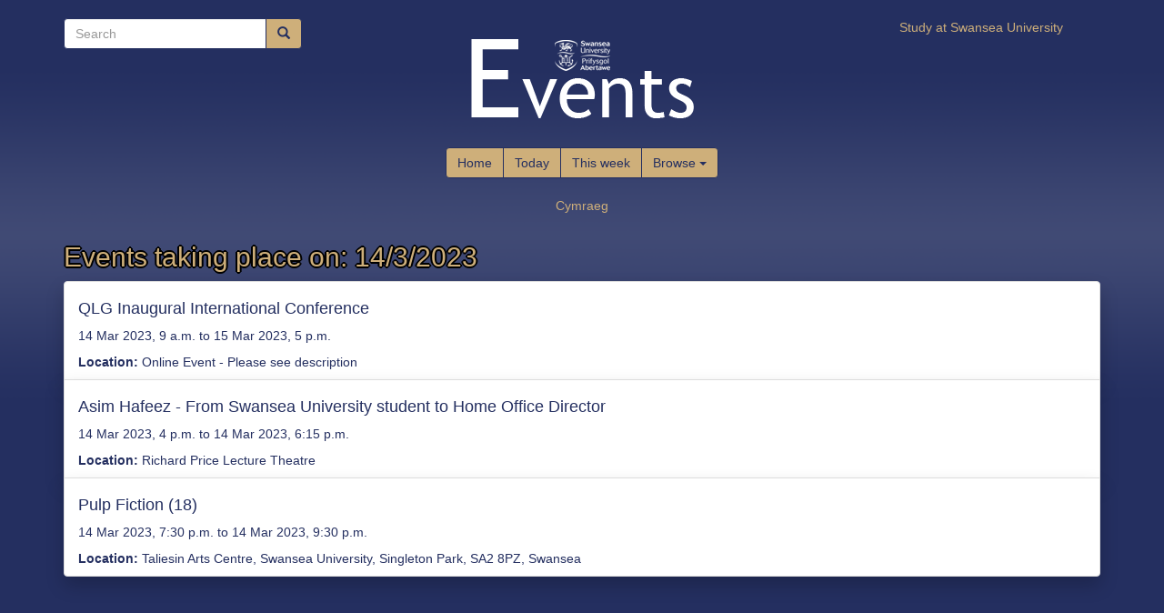

--- FILE ---
content_type: text/html; charset=utf-8
request_url: https://events.swansea.ac.uk/day/2023/3/14/
body_size: 7924
content:
<!DOCTYPE html>
<html prefix="og: http://ogp.me/ns#">


<head>
<meta charset="utf-8">
<meta http-equiv="X-UA-Compatible" content="IE=edge">
<meta http-equiv="content-type" content="text/html; charset=utf-8" />
<meta name="viewport" content="width=device-width, initial-scale=1.0">
<meta name="apple-mobile-web-app-capable" content="yes">
<meta name="apple-mobile-web-app-status-bar-style" content="black">
<meta name="mobile-web-app-capable" content="yes">
<meta name="google-site-verification" content="0UPFgs3kVll6u7QDA1EBI6KSZgN50_Ght2plFvuaFvE" />
<title>Events taking place on</title>
<meta name="title" content="Events taking place on">
<meta name="description" content="Find out all of the latest events at Swansea University">

<!-- Google / Search Engine Tags -->
<meta itemprop="name" content="Events taking place on">
<meta itemprop="description" content="Find out all of the latest events at Swansea University">
<meta itemprop="image" content="https://events.swansea.ac.uk/static/su_events/images/events-logo-CENTENARY-google-search.png">

<!-- Facebook Meta Tags -->
<meta property="og:url" content="http://events.swansea.ac.uk">
<meta property="og:type" content="website">
<meta property="og:title" content="Events taking place on">
<meta property="og:description" content="Find out all of the latest events at Swansea University">
<meta property="og:image" content="https://events.swansea.ac.uk/static/su_events/images/events-logo-CENTENARY-google-search.png">
<meta property="og:image:alt" content="Events taking place on Logo">

<meta property="fb:app_id" content="2211085460">

<!-- Twitter Meta Tags -->
<meta name="twitter:card" content="summary_large_image">
<meta name="twitter:title" content="Events taking place on">
<meta name="twitter:description" content="Find out all of the latest events at Swansea University">
<meta name="twitter:image" content="https://events.swansea.ac.uk/static/su_events/images/events-logo-CENTENARY-google-search.png">
<meta name="twitter:image:alt" content="Events taking place on image">
<meta name="twitter:site" content="@SwanseaUni">

<!--[if lt IE 9]>
<script src="/static/su_events/dist/html5shiv.js"></script>
<![endif]-->
<script src="https://code.jquery.com/jquery-1.12.4.min.js" integrity="sha256-ZosEbRLbNQzLpnKIkEdrPv7lOy9C27hHQ+Xp8a4MxAQ=" crossorigin="anonymous"></script>
<script src="https://cdnjs.cloudflare.com/ajax/libs/moment.js/2.29.1/moment-with-locales.min.js" crossorigins="anonymous"></script>
<script src="https://cdn.jsdelivr.net/npm/bootstrap@3.4.1/dist/js/bootstrap.min.js" integrity="sha384-aJ21OjlMXNL5UyIl/XNwTMqvzeRMZH2w8c5cRVpzpU8Y5bApTppSuUkhZXN0VxHd" crossorigin="anonymous"></script>
<script type="text/javascript" src="/static/su_events/js/bootstrap-datetimepicker.min.js"></script>
<script type="text/javascript" src="/static/su_events/js/events-top.js"></script>


<link rel="stylesheet" href="https://cdn.jsdelivr.net/npm/bootstrap@3.4.1/dist/css/bootstrap.min.css" integrity="sha384-HSMxcRTRxnN+Bdg0JdbxYKrThecOKuH5zCYotlSAcp1+c8xmyTe9GYg1l9a69psu" crossorigin="anonymous">

<link type="text/css" rel="stylesheet" href="/static/su_events/css/bootstrap-datetimepicker.css" media="screen" />



<!-- Swiper CSS -->
<link rel="stylesheet" type="text/css" href="/static/plugins/codecanyon-simple-3d-coverflow/start/load/skin_classic_black.css"/>

<!-- Global CSS -->
<link type="text/css" rel="stylesheet"
	href="/static/su_events/css/su_events.css" media="screen" />


<link rel="apple-touch-icon" href="/static/su_events/images/events-favicon.png">
<link rel="icon" sizes="16x16" href="/static/su_events/images/events-favicon.png" type="image/png"/>
</head>
<body>




<div class="container">
	<div class="row clearfix top-buffer">
		<div class="col-md-3 column">
			<form role="form" action="/search/" method="get">
				<div class="input-group">
					 <input class="form-control" id="search" name="query" type="text" placeholder="Search"/>
					<span class="input-group-btn">
					  <button class="btn btn-default" type="submit">
  							<span class="glyphicon glyphicon-search" aria-hidden="true"></span>
					  </button>
					</span>
				</div>
			</form>
		</div>
		<div class="col-md-6 column">
			<div class="brand">
				<h1><span><a href="/"><img class="logo" src="/static/su_events/images/events-logo-2022.png" alt="Events Logo" /></a></span></h1>
			</div>
		</div>
		<div class="col-md-3 column">
				<p class="text-center"><a class="study-link" href="//www.swansea.ac.uk/undergraduate/">Study at Swansea University</a></p>
		</div>
	</div>
	<div class="row clearfix main-nav top-buffer">
			<div class="btn-group" role="group">
				<a class="btn btn-default" href="/">Home</a>
				<a class="btn btn-default" href="/day/2026/01/30">Today</a>
				<a class="btn btn-default" href="/#this-week">This week</a>
				<div class="btn-group" role="group">
					<button type="button" class="btn btn-default dropdown-toggle"
						data-toggle="dropdown" aria-haspopup="true" aria-expanded="false">
						Browse
						<span class="caret"></span>
					</button>
					<ul class="dropdown-menu">
						<li><a href="/search/?query=">All Events</a></li>
						<li><a href="/centre-series-events/?centre=0">Centres</a></li>
						<li><a href="/college-events/?college=0&type=0">Faculties</a></li>
						<li><a href="/centre-series-events/?series=0">Series</a></li>
						<li><a href="/calendar-feeds">Calendar Feeds</a></li>
						<li><a href="/date">Dates</a></li>
					</ul>
				</div>
			</div>
	</div>
	<div class="row clearfix main-nav top-buffer">
		<p><a href="#" class="language-switch"></a></p>
	</div>
	<div class="row clearfix">
		<div class="col-md-12 column">
			<div class="row-clearfix events">
				

<div class="day-events">
	<h2>Events taking place on: 14/3/2023</h2>
	<div class="list-group">
	
		<a href="/talk/index/2475" class="list-group-item">
			<h4><p>QLG Inaugural International Conference</p></h4>
			<p>14 Mar 2023, 9 a.m. to 15 Mar 2023, 5 p.m.</p>
			<p class="list-group-item-text"><strong>Location:</strong>  Online Event - Please see description </p>
		</a>
	
		<a href="/talk/index/2472" class="list-group-item">
			<h4><p>Asim Hafeez - From Swansea University student to Home Office Director</p></h4>
			<p>14 Mar 2023, 4 p.m. to 14 Mar 2023, 6:15 p.m.</p>
			<p class="list-group-item-text"><strong>Location:</strong>  Richard Price Lecture Theatre </p>
		</a>
	
		<a href="/talk/index/2437" class="list-group-item">
			<h4><p>Pulp Fiction (18)</p></h4>
			<p>14 Mar 2023, 7:30 p.m. to 14 Mar 2023, 9:30 p.m.</p>
			<p class="list-group-item-text"><strong>Location:</strong>  Taliesin Arts Centre, Swansea University, Singleton Park, SA2 8PZ, Swansea </p>
		</a>
	
	</div>
</div>

			</div>
		</div>
	</div>
</div>
<br/>&nbsp;
<br/>&nbsp;
<div class="footer">
	<div class="container">
	<br/>
	<p class="text-muted">
	<a href="//www.swansea.ac.uk">&copy;Swansea University</a> | For support contact <a href="mailto:digitalhumanities@swansea.ac.uk">Events Web Team</a> | <a href="/accessibility">Accessibility</a> |
	<a href="webcal://events.swansea.ac.uk/ical/events">Add to Calendar</a> | <a href="/login/">Login</a> | IP address: 172.30.59.249
	</p>
	</div>
</div>
<script type="text/javascript" src="/static/su_events/js/events-bottom.js"></script>

<!-- Swiper -->

<script src="/static/plugins/Swiper/demo-apps/events-appstore/js/idangerous.swiper-2.0.min.js"></script>
<script src="/static/plugins/Swiper/demo-apps/events-appstore/js/idangerous.swiper.3dflow-2.0.js"></script>
<script src="/static/plugins/Swiper/demo-apps/events-appstore/js/appstore.js"></script>
<script>
  (function(i,s,o,g,r,a,m){i['GoogleAnalyticsObject']=r;i[r]=i[r]||function(){
  (i[r].q=i[r].q||[]).push(arguments)},i[r].l=1*new Date();a=s.createElement(o),
  m=s.getElementsByTagName(o)[0];a.async=1;a.src=g;m.parentNode.insertBefore(a,m)
  })(window,document,'script','//www.google-analytics.com/analytics.js','ga');

  ga('create', 'UA-2764516-23', 'auto');
  ga('send', 'pageview');

</script>

</body>
</html>



--- FILE ---
content_type: text/css
request_url: https://events.swansea.ac.uk/static/su_events/css/su_events.css
body_size: 5718
content:
html, body {
	background: #242f60 url('/static/su_events/images/background-centenary-1920x1200.png') no-repeat center center fixed;
    -webkit-background-size: cover;
    -moz-background-size: cover;
    -o-background-size: cover;
    background-size: cover;

}

body {

}

h2 {
    color: #242f60;
}


p {
    color: #242f60;
}


.container {
    height: 100%;
}

.top-buffer { margin-top:20px; }

.logo {
    display:block;
    margin: auto;
}

.study-link, .study-link:hover, .study-link:active {
    color:#ceaf7a;
    text-align: center;
}

.language-switch, .language-switch a {
    color:#ceaf7a;
}

.share-buttons {
    float: right !important;
}

.subscribe-to-calendar, .subscribe-to-calendar:hover, .subscribe-to-calendar:active {
    color:#fff;
    display: inline-block;
    margin-bottom: 15px;
}

.homepage-section-title {
    color: #ceaf7a;
    font-weight: bold;
}

.calendar-feeds, .calendar-feeds a {
    color: #ceaf7a;
}

.calendar-feeds-title {
    color: #ceaf7a;
}


.day-events h1, .day-events h2 {
    color: #ceaf7a;
    text-shadow: 2px 0 0 #000, -2px 0 0 #000, 0 2px 0 #000, 0 -2px 0 #000, 1px 1px #000, -1px -1px 0 #000, 1px -1px 0 #000, -1px 1px 0 #000;
}

.day-screen-list {
    background-color: #fff;
    font-size: xx-large;
    margin-top: 2%;
}

.day-screen-list th, .day-screen-list td {
    padding: 20px !important;
}

.month-events h4, .month-events td, .month-events td > a {
    color: #ceaf7a;
}

.search-results h1, .search-results h2, .search-results h3, .results-top-text p, .day-title, .week-title {
    color: #ceaf7a;
}

hr { display: block; height: 1px;
    border: 0; border-top: 1px solid #333999;
    margin: 1em 0; padding: 0; }

.month td {
    padding: 3px;
}

 /* Listings */

.filter-results-form {
    color: #fff;
    padding-bottom: 40px;
}

.filter-results-form p {
    color: #ceaf7a
}

.filter-results-options {
    margin-left: -85px;
}

.listing-audience {
    font-style: italic;
}

.listing-date {
  position: relative;
  background-color: gray;
  height:100px;
  width: 70px;
  color: #ceaf7a;
  margin: 0 auto;
 }

.listing-dates {
    color: #242f60;
}

.listing-audience {
    color: #242f60;
}

.listing-day, .listing-month{
  position: absolute;
  }

.listing-day {
  font-size: 30px;
  left: 7px;
  top: 0px;
  }

.listing-month {
  top: 27px;
  left: 7px;
  font-size: 18px;
  }

.listing-date-badge-cy {
    background: #242f60;
    height: 50px;
    width: 60px;
}

.listing-date-badge-en {
    background: #242f60;
    height: 50px;
    width: 50px;
}

.listing-title {
    font-size:18px;
    margin-bottom:2px;
    line-height: 1.2;
}

.cancelled-image {
    border: 0px  !important;
    border-radius: 0px !important;
    box-shadow: 0px 0px 0px !important;
}

.speaker-image {
    width: 100%;
}

/* URL */

.url {
    color: #fff;
    font-size: x-large;
}

/* Navigation  */

.main-nav{
   text-align: center;
}

/* TimelineJS  */
.timeline {
    margin-top:30px;
}

/* Jumbotron */

.jumbotron {
    color: #000;
    box-shadow: 0 10px 20px rgba(0,0,0,0.2);
    background-color: #fff;
}

.jumbotron a {
    word-wrap: break-word;
}

.jumbotron p {
    font-size: inherit;
    word-wrap: break-word;
}

.jumbotron img {
    border: solid #ccc 1px;
    border-radius: 6px;
    box-shadow: 0 3px 3px #ccc;
}

/* List Group items  */

.list-group-item {
    box-shadow: 0 10px 20px rgba(0,0,0,0.2);
}


/*  Field Set */
fieldset ul{
    text-transform: capitalize;
}

/*  Form Controls */

div.form-group div.input-group input[type="checkbox"].form-control { 
    width: 25px; 
}

/* Buttons */
.btn-default {
    color: #242f60;
    background-color: #ceaf7a;
    border-color: #242f60;
}

.btn-default:hover, .btn-default:focus, .btn-default:active, .btn-default.active, .open .dropdown-toggle.btn-default {
    border-color: #242f60;
}

/*  Form */

.form-horizontal {
    padding-left: 15px;
    padding-right: 15px;
}

.form-control {
    border: 1px solid #242f60;
}

/*  Form Group */

.form-group {
    vertical-align: top;
}

.form-group input {
    border: 1px solid #ccc;
    border-radius: 4px;
    box-shadow: 0 1px 1px rgba(0, 0, 0, 0.075) inset;
    color: #555;
    display: block;
    font-size: 14px;
    height: 34px;
    line-height: 1.42857;
    padding: 6px 12px;
    transition: border-color 0.15s ease-in-out 0s, box-shadow 0.15s ease-in-out 0s;
}

.form-group textarea {
    width: 100%;
}

.form-group ul{
    list-style-type: none;
    margin: 0;
    padding: 0;
}

.series-logo {
   margin-bottom: 10px;
}


/* Footer  */

.footer {
    background-color: #eee;
}

/* Devices (up to 1024px) */
@media (min-width: 768px) and (max-width: 1024px) {
    h2 {
        font-size: 20px;
    }
    .filter-results-form{
        padding-bottom: 0px;
    }
    .filter-results-options {
        padding-top: -30px;
        padding-bottom: 30px;
        margin-left: 0;
    }
    .listing-audience {
        float: right !important;
    }
    .listing-date-badge-cy, .listing-date-badge-en {
        margin-right: 10px;
    }
    .listing-dates {
        display: none;
    }
    .listing-title {
        font-size: 100%;
        font-weight: bold;
    }
    .share-buttons {
        float: none;
    }
}

/* Tiny devices (up to 767px) */
@media (max-width: 767px) {
    h2 {
        font-size: 20px;
    }
    .filter-results-form{
        padding-bottom: 0px;
    }
    .filter-results-options {
        padding-top: -30px;
        padding-bottom: 30px;
        margin-left: 0;
    }
    .listing-audience {
        float: right !important;
    }
    .listing-date-badge-cy, .listing-date-badge-en {
        margin-right: 10px;
    }
    .listing-dates {
        display: none;
    }
    .listing-title {
        font-size: 100%;
        font-weight: bold;
    }
    .share-buttons {
        float: none;
    }
}


--- FILE ---
content_type: application/javascript
request_url: https://events.swansea.ac.uk/static/su_events/js/events-top.js
body_size: 1880
content:
/* Cookie Code */

function createCookie(name, value, days) {
    var expires = "";
    if (days) {
        var date = new Date();
        date.setTime(date.getTime() + (days * 24 * 60 * 60 * 1000));
        expires = "; expires=" + date.toGMTString();
    }
    document.cookie = name + "=" + value + expires + "; path=/; SameSite=Strict";
}

function readCookie(name) {
    var nameEQ = name + "=";
    var ca = document.cookie.split(';');
    for (var i = 0; i < ca.length; i++) {
        var c = ca[i];
        while (c.charAt(0) === ' ') {
            c = c.substring(1, c.length);
        }
        if (c.indexOf(nameEQ) === 0) {
            return c.substring(nameEQ.length, c.length);
        }
    }
    return null;
}

function eraseCookie(name) {
    createCookie(name, "", -1);
}

/* Cookie Code End */

function languageStatus() {
    var currentLang = readCookie("lang");
    if (currentLang) {
        return currentLang;
    } else {
        createCookie('lang', 'en-gb' );
        return 'en-gb';
    }
    
}

var languageLabel = (languageStatus() === 'en-gb') ? 'Cymraeg' : 'English';
var shortLanguageLabel = (languageStatus() === 'en-gb') ? 'en' : 'cy';

/* code to set cookies and language switch end */

/* code to get URL parameter from URL */
function gup(name) {
    name = name.replace(/[\[]/, "\\\[").replace(/[\]]/, "\\\]");  
    var regexS = "[\\?&]" + name + "=([^&#]*)";  
    var regex = new RegExp(regexS);  
    var results = regex.exec(window.location.href); 
    
    if (results === null) {
        return "";
    } else {
        return results[1];
    }

}
//Start of jQuery code
//
$(document).ready(function () {
    
    $(".language-switch").text(languageLabel);
    $(".language-switch").click(function () {
        if (languageLabel === "English") {
            createCookie('lang', 'en-gb', 3650);
        } else {
            createCookie('lang', 'cy-gb', 3650);
        }   
        location.reload();
    });
	
/* jquery end */
}); 
